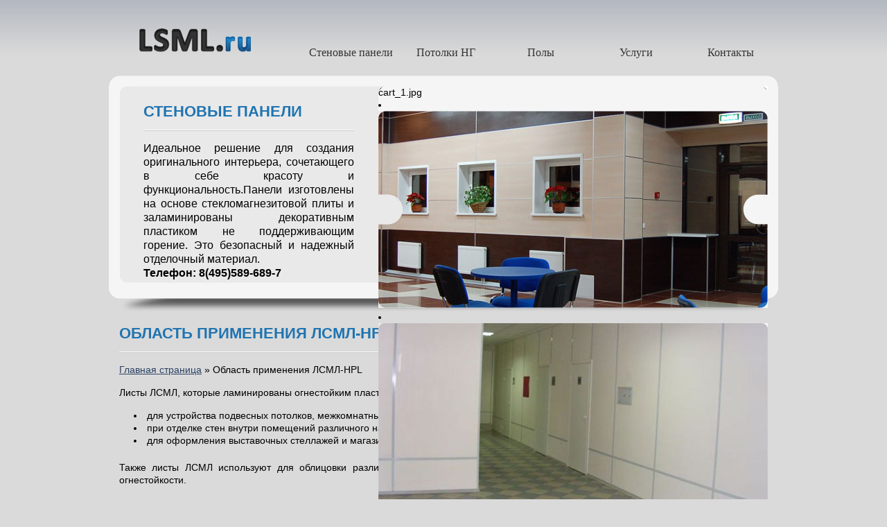

--- FILE ---
content_type: text/html
request_url: http://www.lsml.ru/Oblast_primeneniya_LSML_HPL.html
body_size: 5274
content:
<!DOCTYPE html PUBLIC "-//W3C//DTD XHTML 1.0 Transitional//EN" "http://www.w3.org/TR/xhtml1/DTD/xhtml1-transitional.dtd">
<html xmlns="http://www.w3.org/1999/xhtml">
<head>
	<title>Область применения ЛСМЛ-HPL - Центр Ламинированных Материалов</title>
<link rel="canonical" href="http://www.lsml.ru/Oblast_primeneniya_LSML_HPL.html"/>
	<meta http-equiv="Content-Type" content="text/html; charset=utf-8" />
	<link rel="shortcut icon" href="favicon.ico" />
	<link rel="stylesheet" type="text/css" href="/css/style.css" media="screen" />
	<script type="text/javascript" src="/pluginvis/cdn/jquery.min.js"></script>
	<script type="text/javascript" src="/js/jquery.jcarousel.min.js"></script>
	<link rel="stylesheet" type="text/css" href="/css/carousel.css" media="screen" />


<meta name="description" content="лсмл премиум, декоры, hpl, огнестойкие, декоративные, Негорючие, декоративные, огнестойкие, антивандальные, быстромонтируемые, стеновые панели, Ламинированный СМЛ, стекломагниевые, стекломагнезитовые">
<meta name="copyright" lang="ru" content="http://www.ru.inkapi.com/legal/license.html" object="CMS" author="Piskunov Mikhail Mikhailovich" />
</head>
<body>
<div id="winclose" class="winclose" onClick="jQuery('#win').hide(); jQuery('#winclose').hide();" style="display:none;"></div>
<div id="win" class="win" style="display:none;"></div>


<div class="wrap"><div class="inner">
	<div class="header">
		<a href="/" id="logo"><img src="/png/logo.png" alt="Центр Ламинированных Материалов" width="161" height="34" /></a>
		
<ul class="top_menu">
<li class="parent"><a href="/kupit_ogneupornyye_paneli.html" class="main">Стеновые панели</a><div class="menu_sub"><div class="sub_top"></div><ul class="sub">
<li><a href="/LGKL_laminirovannyy_gipsokarto.html">ЛГКЛ-эконом акрил</a></li>
<li><a href="/Laminirovannyy_SML.html">ЛСМЛ КМ1 (Г1)</a></li>
<li><a href="/SMLO_SML_okrashennyy.html">СМЛО НГ</a></li>
<li><a href="/lgml.html">ЛГМЛ КМ1 Г1)</a></li>
<li><a href="/gmlo.html">ГМЛО</a></li>
<li><a href="/Laminirovannyy_gipsokarton.html">ГКЛО КМ1 (Г1)</a></li>
<li><a href="/hpl_plastic.html">HPL - пластик</a></li>
<li><a href="/fasadnaya_panel_csp.html">Фасадные панели</a></li>
<li><a href="/LSKL.html">ЛСКЛ</a></li>
<li><a href="/Alyuminiyevyy_profil_Omega.html">Омега профиль</a></li>
<li><a href="/Katalog_RAL.html">Каталог RAL (профиль)</a></li>
</ul><div class="sub_btm"></div></div></li>
<li><a href="/ognestoykiye_potolochnyye_pane.html" class="main">Потолки НГ</a></li>
<li class="parent"><a href="/pol.html" class="main">Полы</a><div class="menu_sub"><div class="sub_top"></div><ul class="sub">
<li><a href="/napolnoe_pokrytie_dlya_magazin.html">для магазина</a></li>
<li><a href="/napolnoe_modulnoe_pokrytiye_dl.html">для офиса</a></li>
<li><a href="/napolnoe_pokrytie_dlya_sklada.html">для склада и цеха</a></li>
</ul><div class="sub_btm"></div></div></li>
<li class="parent"><a href="/montazh.html" class="main">Услуги</a><div class="menu_sub"><div class="sub_top"></div><ul class="sub">
<li><a href="/Montazh_stenovykh_paneley.html">Монтаж панелей</a></li>
<li><a href="/Montazh_podvesnykh_potolkov.html">Монтаж потолков</a></li>
<li><a href="/montazh_polov.html">Монтаж полов</a></li>
<li><a href="/Mobil_nyye_peregorodki.html">Монтаж перегородок</a></li>
<li><a href="/Shema_montaga_paneley.html">Схема монтажа</a></li>
</ul><div class="sub_btm"></div></div></li>
<li><a href="/contact.html" class="main">Контакты</a></li>
</ul>
		<div class="clear"></div>
	</div>
	
	<div class="white_pad">
		<div class="wp_top"></div>
		<div class="wp_inner">
<div class="carousel_text">
<h1>Стеновые панели</h1><hr/>
<p style="text-align: justify;">Идеальное решение для создания оригинального интерьера, сочетающего в себе красоту и функциональность.Панели изготовлены на основе стекломагнезитовой плиты и заламинированы декоративным пластиком  не поддерживающим горение. Это безопасный и надежный отделочный материал.
<br/><strong>Телефон: 8(495)589-689-7</strong></p>
</div>

<ul id="carousel">cart_1.jpg

<li><img src="jpg/car_01.jpg"></li>
<li><img src="jpg/cart_2.jpg"></li>
<li><img src="jpg/cart_3.jpg"></li>
<li><img src="jpg/cart_5.jpg"></li>

</ul>
<script type="text/javascript">
jQuery.noConflict();
jQuery(document).ready(function() {
jQuery('#carousel').jcarousel({ scroll: 1, wrap: 'circular'});
});
</script>
</div>
		<div class="clear"></div>

	</div>
	<div class="clear"></div>
	
	<div style="margin:0 15px;">
	<h1>Область применения ЛСМЛ-HPL</h1><hr/>
	<p class="breadcrumbs breadcrumbs_top"><a href="/">Главная страница</a> <span class="sep">&raquo;</span> Область применения ЛСМЛ-HPL</p>

<p style="text-align: justify;">Листы ЛСМЛ, которые ламинированы огнестойким пластиком HPL, применяются:</p>
<ul style="text-align: justify;">
<li>для устройства подвесных потолков, межкомнатных перегородок;&nbsp;</li>
<li>при отделке стен внутри помещений различного назначения, оконных откосов;</li>
<li>для оформления выставочных стеллажей и магазинных витрин.</li>
</ul>
<p style="text-align: justify;">Также листы ЛСМЛ используют для облицовки различных строительных конструкций с целью значительного повышения предела их огнестойкости.</p>
<p style="text-align: justify;">&nbsp;&laquo;Огнестойкие материалы&raquo; предлагает вниманию своих клиентов новейший декоративный материал, предназначенный для отделки помещений. Необходимо сказать, что он соответствует абсолютно всем требованиям, которые предъявляются сегодня по экологической и пожарной безопасности и является при этом абсолютно безопасным для здоровья.</p>
<p style="text-align: justify;">Ламинированный СМЛ представляет собой стекломагнезитовые (стекломагниевые) панели, которые облицовываются декоративными негорючими пластиками HPL. Это материал считается просто идеальным для внутренней отделки стен, оконных откосов, подвесных потолков и так далее. С помощью него создаются перегородки с огнезащитными свойствами в различных строительных конструкциях, в жилых домах, в зданиях общественного и производственного назначения, на предприятиях общепита, торговли, а также в различных санитарно-курортных и профилактических учреждениях.</p>
<p style="text-align: justify;">Стоит сказать, что данный материал отличается высокими показателями противопожарной безопасности, о чем свидетельствуют сертификаты соответствия: малоопасные (Т1), трудновоспламеняемые (В1), обладающие небольшой способностью дымообразования (Д1) и слабогорючие (Г1).</p>
<p style="text-align: justify;">Ламинированный СМЛ обладает рядом преимуществ, среди которых можно выделить следующие:</p>
<ul style="text-align: justify;">
<li>Быстрота отделочных работ (по с сравнению с традиционной отделкой, затраченное время на ремонт помещения сокращается на 80%)</li>
<li>Возможность быстрого доступа к различным инженерным коммуникациям (ЛСМЛ легко демонтируется и при необходимости прокладки новых коммуникаций Вам не придется делать капитальный ремонт).</li>
<li>Чистый монтаж без грязи, пыли и мусора, которые появляются при работе с другими материалами.</li>
<li>Материал можно обрабатывать дезинфицирующими растворами.</li>
<li>Отсутствие истирания и стойкость к механическим воздействиям.</li>
<li>Антистатичность.</li>
<li>Практичность.</li>
<li>Высокая износостойкость.</li>
<li>Термостойкость.</li>
<li>Влагостойкость.</li>
</ul>
<p style="text-align: justify;">Данный материал по дизайну и функциональности подойдет для применения в самых различных помещениях, к примеру, его можно использовать даже для выставочных стеллажей и витрин магазинов. Если Вы желаете создать неповторимый проект, будь-то современный торговый комплекс, административное здание, помещения производственного назначения или склад, то кроме штукатурки, покраски или привычных всем обоев у вас есть отличная возможность применить уже полностью готовые стеновые перегородки и покрытия, которые не нуждаются в какой-либо дополнительной декоративной обработке. Они отличаются высоким качеством, поэтому у вас не возникнет абсолютно никаких проблем в период их эксплуатации.</p>
<p style="text-align: justify;">Стоит сказать, что все декоративные покрытия представлены ООО &laquo;Огнестойкие материалы&raquo; в широком ассортименте, что даст Вам возможность сделать любое помещение красивым и очень уютным. Обратите внимание, что в случае использования такого материала как ламинированный СМЛ время монтажа значительно сократиться, и это даст вам возможность значительно сэкономить и даже получить при этом выгоду от того, что объект будет сдан в эксплуатацию в несколько раз быстрее назначенного ранее срока. И этот факт не может не радовать!</p>
<p style="text-align: justify;">Ламинированный СМЛ реализуется в следующем формате: листы размером 2500х1160х8 мм по цене 555 рублей за метр квадратный. Оптовых покупателей ждет гибкая система скидок. По желанию клиентов материал может быть заламинирован пленкой необходимого им цвета &ndash; от белого до имитирующего текстуру дерева, благодаря чему они смогут создать именно такой дизайн интерьера, как им необходим.</p>

<p class="breadcrumbs breadcrumbs_footer"><a href="/">Главная страница</a> <span class="sep">&raquo;</span> Область применения ЛСМЛ-HPL</p><div id="cartbar" style="display:none"></div>
<script type="text/javascript" src="/pluginvis/cdn/card/shop/cart.js"></script>

<script language="javascript"><!--
d=document;var a='';a+=';r='+escape(d.referrer);js=10;//--></script>
<script language="javascript1.1"><!--
a+=';j='+navigator.javaEnabled();js=11;//--></script>
<script language="javascript1.2"><!--
s=screen;a+=';s='+s.width+'*'+s.height;
a+=';d='+(s.colorDepth?s.colorDepth:s.pixelDepth);js=12;//--></script>
<script language="javascript1.3"><!--
js=13;//--></script><script language="javascript" type="text/javascript"><!--
d.write('<img src="https://counter.inkapi.net/s/counter.php'+'?id=lsml.mpi.ru;js='+js+
a+';rand='+Math.random()+';admin=0;group=0" height=1 width=1 style="width:1px;height:1px;opacity:.1;filter:alpha(opacity=10);" alt="" border=0 class=counter_inkapi>');
if(11<js)d.write('<'+'!-- ');//--></script>
<noscript><img src="https://counter.inkapi.net/s/counter.php?id=lsml.mpi.ru;js=na;" 
height=1 width=1 alt="" style="width:1px;height:1px;opacity:.1;filter:alpha(opacity=10);" border=0 class=counter_inkapi></noscript>
<script language="javascript" type="text/javascript"><!--
if(11<js)d.write('--'+'>');//--></script>

<script id="rhlpscrtg" type="text/javascript" charset="utf-8" async="async" 
	src="https://web.redhelper.ru/service/main.js?c=lsmlmpiru">
</script>
	</div>
	
	<div class="clear"></div>
	
	<div class="footer_blank"></div>
</div></div>
<div class="footer"><div class="inner">
<div class="counters"><!--Rating@Mail.ru counter-->
<script language="javascript"><!--
d=document;var a='';a+=';r='+escape(d.referrer);js=10;//--></script>
<script language="javascript1.1"><!--
a+=';j='+navigator.javaEnabled();js=11;//--></script>
<script language="javascript1.2"><!--
s=screen;a+=';s='+s.width+'*'+s.height;
a+=';d='+(s.colorDepth?s.colorDepth:s.pixelDepth);js=12;//--></script>
<script language="javascript1.3"><!--
js=13;//--></script><script language="javascript" type="text/javascript"><!--
d.write('<a href="http://top.mail.ru/jump?from=2112414" target="_top" rel=nofollow>'+
'<img src="http://db.c3.b0.a2.top.mail.ru/counter?id=2112414;t=84;js='+js+
a+';rand='+Math.random()+'" alt="Рейтинг@Mail.ru" border="0" '+
'height="18" width="88"><\/a>');if(11<js)d.write('<'+'!-- ');//--></script>
<noscript><a target="_top" href="http://top.mail.ru/jump?from=2112414" rel=nofollow>
<img src="http://db.c3.b0.a2.top.mail.ru/counter?js=na;id=2112414;t=84" 
height="18" width="88" border="0" alt="Рейтинг@Mail.ru"></a></noscript>
<script language="javascript" type="text/javascript"><!--
if(11<js)d.write('--'+'>');//--></script>
<!--// Rating@Mail.ru counter--> <a href="/mapsite.html">Карта сайта</a></div>
</div></div>


</body>
</html>

--- FILE ---
content_type: text/css
request_url: http://www.lsml.ru/css/style.css
body_size: 3073
content:
/*!
* "��������-�������", "Internet-Stolica" (http://www.inkapi.com, http://www.interstol.ru)
* Copyright 2009-2017 � Piskunov Mikhail Mikhailovich
* Licensed (http://www.ru.inkapi.com/legal/license.html)
*/
@charset "utf-8";
/* clear */
html, body, div, span, applet, object, iframe, h1, h2, h3, h4, h5, h6, p, blockquote, pre, a, abbr, acronym, address, big, cite, code, del, dfn, em, font, img, ins, kbd, q, s, samp, small, strike, strong, sub, sup, tt, var, dd, dl, dt, li, ol, ul, fieldset, form, label, legend, table, caption, tbody, tfoot, thead, tr, th, td {
background-position:0 0; background-repeat:no-repeat;
border:0 none;
font-size:100%; font-style:inherit; font-weight:inherit;
margin:0; padding:0;
text-align:left; vertical-align:baseline;
}
a img, :link img, :visited img { border:0 none; }
table { border-collapse:collapse; border-spacing:0; }
ol, ul { list-style-image:none; list-style-position:outside; list-style-type:none; }
q:before, q:after, blockquote:before, blockquote:after { content:""; }
/* end clear */

/* typography.css */
html {height:100%;}
body {height:100%;font-size:100%;color:#010101;background:#fefefe;font-family:Arial, Helvetica, sans-serif;}
h1, h2, h3, h4, h5, h6 {font-weight:normal;}
h1 {font-size:1.4em;line-height:1.5;margin-bottom:0.5em; font-weight:bold; }
h2 {font-size:1.3em;margin-bottom:0.75em; font-weight:bold; }
h3 {font-size:1.2em;line-height:1.3;margin-bottom:0.5em;}
h4 {font-size:1.2em;line-height:1.25;margin-bottom:1.25em;}
h5 {font-size:1em;font-weight:bold;margin-bottom:1.5em;}
h6 {font-size:1em;font-weight:bold;}
h1 img, h2 img, h3 img, h4 img, h5 img, h6 img {margin:0;}
p {margin:0 0 1.5em; }
p img.left {float:left;margin:1.5em 1.5em 1.5em 0;padding:0;}
p img.right {float:right;margin:1.5em 0 1.5em 1.5em;}
a:focus, a:hover {color:#2b4163;}
a {color:#2b4163;text-decoration:underline;}
blockquote {margin:1.5em;color:#666;font-style:italic;}
strong {font-weight:bold;}
em, dfn {font-style:italic;}
dfn {font-weight:bold;}
sup, sub {line-height:0; font-size:0.7em;}
sup { vertical-align:super; }
sub { vertical-align:sub; }
abbr, acronym {border-bottom:1px dotted #666;}
address {margin:0 0 1.5em;font-style:italic;}
del {color:#666;}
pre {margin:1.5em 0;white-space:pre;}
pre, code, tt {font:1em 'andale mono', 'lucida console', monospace;line-height:1.5;}
li ul, li ol {margin:0 1.5em;}
ul, ol {margin:0 1.5em 1.5em 1.5em;}
ul {list-style-type:disc;list-style-position:inside;}
ol {list-style-type:decimal;list-style-position:inside;}
dl {margin:0 0 1.5em 0;}
dl dt {font-weight:bold;}
dd {margin-left:1.5em;}
table {margin-bottom:1.4em;}
th {font-weight:bold;}
thead th {background:#c3d9ff;}
th, td, caption {padding:4px 10px 4px 5px; vertical-align:top;}
tr.even td {background:#e5ecf9;}
tfoot {font-style:italic;}
caption {background:#eee;}
.small {font-size:.8em;margin-bottom:1.875em;line-height:1.875em;}
.large {font-size:1.2em;line-height:2.5em;margin-bottom:1.25em;}
.hide {display:none;}
.quiet {color:#666;}
.loud {color:#000;}
.highlight {background:#ff0;}
.added {background:#060;color:#fff;}
.removed {background:#900;color:#fff;}
.first {margin-left:0;padding-left:0;}
.last {margin-right:0;padding-right:0;}
.top {margin-top:0;padding-top:0;}
.bottom {margin-bottom:0;padding-bottom:0;}

.clear { clear:both; line-height:0; font-size:0; }
.tar { text-align:right; }
.tac { text-align:center; }
.tal { text-align:left; }

#YMapsID table {margin:0;}

/* typography */
p { margin:0 0 15px 0; }
/*td, th { border:1px solid #000; }*/
.noborder, .noborder td, .noborder th { border:none; }

img.border { border:5px solid #fff; margin-bottom:3px; }
.content table th, .content table td { border:1px solid #000; }

h1 { font-size:22px; color:#1f74b1; font-weight:bold; text-transform: uppercase; margin-bottom:10px; }
h2 { color:#2b4163; font-size:16px; }
.grey_pad h2 { line-height:50px; margin:0; }
.grey_pad h2 img { vertical-align: middle; }
.contacts a { color:#5454f1; }

.blue { font-weight:bold; text-decoration:underline; color:#2b4163; }
.more { height:38px; width:117px; background: url('/gif/bg_button_more.gif') no-repeat left top; text-align:center; line-height:34px; display:inline-block; color:#333333; text-decoration:none; }
.price { height:39px; width:161px; background: url('/gif/bg_button_price.gif') no-repeat left top; text-align:center; line-height:36px; display:inline-block; color:#333333; text-decoration:none; }

hr { margin: 0 0 15px; font-size:0; line-height:0; height:0; background:none; border-top:1px solid #fcfcfc; border-bottom:1px solid #c8cacb; border-left:none; border-right:none; }


/* wrapper */
html, body { height:100%; }
body { font-family: Calibri, Arial; font-size: 14px ; line-height:1.3; color: #000000; width:100%; background: #dadada; min-width:966px; }
.wrap { position: relative; width:100%; min-height:100%; height:auto !important; height:100%; background: url('/png/bg_page_top.png') repeat-x left top; }
.inner { width:966px; /*height:100%; */margin:0 auto; }


#logo { display:block; float:left; width:161px; height:34px; margin:41px 0 30px 44px; }

.top_menu { display:block; float:right; height:53px; margin:56px 0 0; font-size:16px; font-family:Calibri; color:#343434; }
.top_menu li { display:block; float:left; width:137px; height:53px; text-align:center; line-height:40px; position:relative; }
.top_menu a.main { color:#343434; text-decoration:none; display:block; width:137px; height:53px; text-align:center; line-height:40px; float:none; }
.top_menu li.active, .top_menu li:hover { background: url('/png/bg_menu_active.png') no-repeat center top; }
.top_menu li.active.parent, .top_menu li.parent:hover { background: url('/png/bg_menu2_active.png') no-repeat center top; }

/*.menu_sub { position:absolute; left:0; display:none; z-index:100; top:53px; }*/
.menu_sub { position:relative; left:0; display:none; z-index:100; }
.top_menu li.parent:hover .menu_sub { display:block; }
/*.top_menu li.active.parent .menu_sub, .top_menu li.parent:hover .menu_sub, .top_menu li.active.parent:hover .menu_sub { display:block; }*/
.sub_top, .sub_btm { background-image: url('/png/bg_menu_sub.png'); background-repeat:no-repeat; height:13px; line-height:0; font-size:0; width:178px; }
.sub_top { background-position: left top; }
.sub_btm { background-position: left bottom; }
.sub { margin:0; background:#576375; width:138px; padding:0 20px; }
.sub a { color:#e3e3e3; font-size:14px; text-decoration:none; }
.sub li { display: inline-block; float: none; height: 30px; line-height: 30px; text-align:left; border-bottom:1px solid #858d98; background:none; list-style:outside none; }
.sub li:hover { background:none; }
.sub li.last { border:none; }

.white_pad { background: #f5f5f5 url('/png/bg_white_pad_btm.png') no-repeat left bottom; min-height:50px; padding: 0 0 30px; margin:0 0 15px; position:relative; z-index:0; }
.wp_top { background: url('/png/bg_white_pad_top.png') no-repeat left top; height:15px; line-height:0; font-size:0; padding:0 0 0; }

.grey_pad { background: url('/png/bg_grey_pad_bottom.png') no-repeat left bottom; margin:15px 15px 0; padding-bottom:17px; }
.grey_pad2 { background: url('/png/bg_grey_pad_top.png') no-repeat left top; padding:17px 17px 0; min-height:120px; }
.grey_pad table { margin:0; }
.grey_pad td { width:270px; padding-right:35px; }

.jcarousel-container, .jcarousel-clip, .jcarousel-list { z-index: 8; }
.jcarousel-prev, .jcarousel-next { z-index:10; }

.wp_inner { width:936px; margin:0 15px; height:284px; background: url('/png/bg_carousel.png') repeat-x left top; }
#carousel { width:562px; margin-left:374px; }
#carousel li { width:562px; }
.carousel_text { padding:20px 35px 0 35px; font-size:16px; float:left; width:304px; }

/* footer */
.footer_blank { 	height:105px; }
.footer { position:relative; height:55px; margin-top:-80px; background: url('/png/bg_page_btm.png') repeat-x left bottom; padding-top:25px; }
.footer, .footer a { color:#000000; }
.counters { float:right; }
.madeby { float:left; }


.right_column { width:300px; float:right; margin:0 15px 0 0; }
.content_wrapper {margin:0 340px 0 15px; }

.contacts { background:url('/png/bg_contacts.png') no-repeat left top; padding: 0 0 0 105px; height:90px; line-height:22px; }
.price_block { background:url('/png/bg_price_list.png') no-repeat left top; padding: 30px 0 0 90px; height:70px; }


/* module news */
div.navigate_page a { font-weight:bold; color:#000000; text-decoration: none; font-size: 120%; letter-spacing: 5px; }
div.navigate_page a.select {color: #DB5B43;}
.news_item { margin-bottom:15px; }
.date { color:#ff6600; font-weight:bold; }
.news_lenta td { width:18%; padding:0 1%; }

/* module calendar */
#calendar { margin-bottom:20px; font-size:11px; }
#calendar a, #calendar a:hover { color:#2b2a29; text-decoration:none; }
#calendar div#years { }
#calendar div#years a { padding:0 8px; line-height:20px;}
#calendar div#years a.selected, #calendar #months a.selected { background: #DBE7F9; text-decoration: none; font-weight: bold; }
#calendar #months a { padding:0 3px; line-height:15px; }

/* module opros */
.opros .question { font-weight:bold; }
.opros .itogi { width:100%; }
.opros .itogi td { border-bottom:1px solid #D0D0D0; }

/* module map */
.map_ov_site {border-collapse: collapse}
.map_ov_site td {margin:0;padding:0}
.map_ov_site A {text-decoration: none;}
.v_line, .no_v_line {background: url(pic/map_v.png) left top; width: 15px; padding-top: 4px; }
.v_line {background-repeat: repeat-y; vertical-align: top;}
.no_v_line {background-repeat: no-repeat; vertical-align: top;}

--- FILE ---
content_type: text/css
request_url: http://www.lsml.ru/css/carousel.css
body_size: 483
content:
.jcarousel-clip {
    overflow: hidden;
	margin:0; 
}
.jcarousel-list { margin:0;  height: 334px; }

.jcarousel-item {
    width: 936px;
	margin:0 0 0;
	padding:0 !important;
	text-align:center;
	list-style:none outside;
    height: 284px;
}

.jcarousel-item table, .jcarousel-item th, .jcarousel-item td { margin:0; border:none; padding:0; }
.jcarousel-item-placeholder {
/*    background: #fff !important;*/
    color: #000;
}

/**
 *  Horizontal Buttons
 */
.jcarousel-next-horizontal {
    position: absolute;
    top: 120px;
    right: 0;
    width: 35px;
	height: 44px;
    cursor: pointer;
    background: url(/png/bg_carousel_arrows.png) no-repeat 0 -88px;
}

.jcarousel-next-disabled-horizontal,
.jcarousel-next-disabled-horizontal:hover,
.jcarousel-next-disabled-horizontal:focus,
.jcarousel-next-disabled-horizontal:active {
    cursor: default;
    background-position: 0 -132px;
}

.jcarousel-prev-horizontal {
    position: absolute;
    top: 120px;
    left: 374px;
    width: 35px;
    height: 44px;
    cursor: pointer;
    background: url(/png/bg_carousel_arrows.png) no-repeat 0 0;
}

.jcarousel-prev-disabled-horizontal,
.jcarousel-prev-disabled-horizontal:hover,
.jcarousel-prev-disabled-horizontal:focus,
.jcarousel-prev-disabled-horizontal:active {
    cursor: default;
    background-position: 0 -44px;
}
